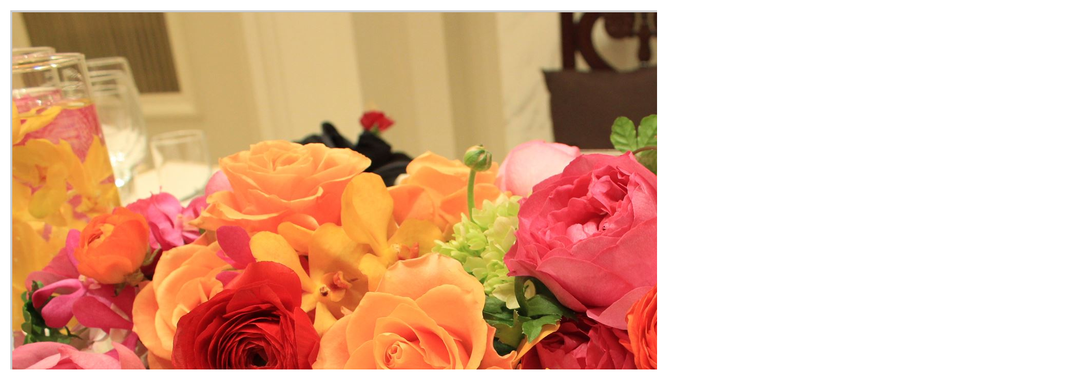

--- FILE ---
content_type: text/html; charset=UTF-8
request_url: https://www.hanamarustyle.com/wp-content/themes/dt-nimble/like_window.php?img=https%3A%2F%2Fwww.hanamarustyle.com%2Fwp-content%2Fuploads%2Fdc011561_Re.jpg&full=https%3A%2F%2Fwww.hanamarustyle.com%2Fwp-content%2Fuploads%2Fdc011561_Re.jpg&src=https%3A%2F%2Fwww.hanamarustyle.com%2F%3Fattachment_id%3D4055&tw=1&fb=1&gp=1&pin=1
body_size: 1110
content:
<!DOCTYPE html>
<html xmlns="http://www.w3.org/1999/xhtml">
<head>
<meta name="viewport" content="width=device-width, initial-scale=1, maximum-scale=1">
<meta charset="UTF-8" />
<title></title>
<style>
html,
body {
	padding: 0;
	margin: 0;
	background: #fff;
	line-height: 20px;
}

body {
	padding: 20px;
	text-align: left;
}
.thumbnail {
	display: inline-block;
	padding: 4px 4px 4px 4px;
	background: rgba(0, 0, 0, 0.2);

	line-height: 0px;
	margin-bottom: 20px;
}

.like-holder{
	display: block;
	line-height: 0;
	padding-bottom: 10px;
}
</style>
</head>
	<body>

					<div class="thumbnail"><img src="https://www.hanamarustyle.com/wp-content/uploads/dc011561_Re.jpg" /></div>
		
		
			<div class="like-holder">
				<!-- faceboock SDK -->
				<div id="fb-root"></div>
				<script>(function(d, s, id) {
  					var js, fjs = d.getElementsByTagName(s)[0];
  					if (d.getElementById(id)) return;
  					js = d.createElement(s); js.id = id;
  					js.src = "//connect.facebook.net/en_US/all.js#xfbml=1";
  					fjs.parentNode.insertBefore(js, fjs);
				}(document, 'script', 'facebook-jssdk'));</script>

				<div class="fb-like" data-send="false" data-width="120" data-show-faces="false" data-layout="button_count" data-href="https://www.hanamarustyle.com/?attachment_id=4055"></div>
				
			</div>

								
			<div class="like-holder">
				<!-- twitter -->
				<script>!function(d,s,id){var js,fjs=d.getElementsByTagName(s)[0];if(!d.getElementById(id)){js=d.createElement(s);js.id=id;js.src="//platform.twitter.com/widgets.js";fjs.parentNode.insertBefore(js,fjs);}}(document,"script","twitter-wjs");</script>

				<a href="https://twitter.com/share" class="twitter-share-button" data-lang="en" data-url="https://www.hanamarustyle.com/?attachment_id=4055">Tweet</a>
			</div>

			
			<div class="like-holder">
				<!-- google plus -->
				<script type="text/javascript">
  					(function() {
    					var po = document.createElement('script'); po.type = 'text/javascript'; po.async = true;
    					po.src = 'https://apis.google.com/js/plusone.js';
    					var s = document.getElementsByTagName('script')[0]; s.parentNode.insertBefore(po, s);
				  })();
				</script>

				<div class="g-plusone" data-size="medium" data-annotation="inline" data-width="120" data-href="https://www.hanamarustyle.com/?attachment_id=4055"></div>
			</div>

			
			<div class="like-holder">
				<!-- pinterest -->
				<script type="text/javascript" src="//assets.pinterest.com/js/pinit.js"></script>
				
				<a href="http://pinterest.com/pin/create/button/?url=https://www.hanamarustyle.com/?attachment_id=4055&media=https://www.hanamarustyle.com/wp-content/uploads/dc011561_Re.jpg"><img title="Pin It" src="//assets.pinterest.com/images/PinExt.png" alt="" border="0" /></a>
			</div>

			
	</body>
</html>


--- FILE ---
content_type: text/html; charset=utf-8
request_url: https://accounts.google.com/o/oauth2/postmessageRelay?parent=https%3A%2F%2Fwww.hanamarustyle.com&jsh=m%3B%2F_%2Fscs%2Fabc-static%2F_%2Fjs%2Fk%3Dgapi.lb.en.W5qDlPExdtA.O%2Fd%3D1%2Frs%3DAHpOoo8JInlRP_yLzwScb00AozrrUS6gJg%2Fm%3D__features__
body_size: 161
content:
<!DOCTYPE html><html><head><title></title><meta http-equiv="content-type" content="text/html; charset=utf-8"><meta http-equiv="X-UA-Compatible" content="IE=edge"><meta name="viewport" content="width=device-width, initial-scale=1, minimum-scale=1, maximum-scale=1, user-scalable=0"><script src='https://ssl.gstatic.com/accounts/o/2580342461-postmessagerelay.js' nonce="CtPKDWCGePpWALUvj1Fvig"></script></head><body><script type="text/javascript" src="https://apis.google.com/js/rpc:shindig_random.js?onload=init" nonce="CtPKDWCGePpWALUvj1Fvig"></script></body></html>